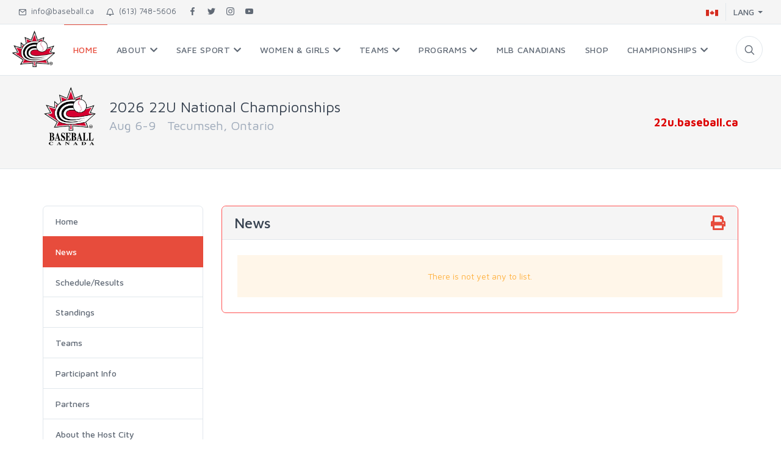

--- FILE ---
content_type: text/html; charset=UTF-8
request_url: https://baseball.ca/?fd=champ&pg=news&evt=22u&lang=english
body_size: 22497
content:
<!DOCTYPE html>
<html lang="en">
<head>
<meta charset="utf-8">
<title>2026 22U National News</title>
<!-- SEO Meta Tags-->
<meta name="description" content="Baseball Canada">
<meta name="keywords" content="">
<meta name="author" content="">
<!-- Mobile Specific Meta Tag-->
<meta name="viewport" content="width=device-width, initial-scale=1.0, maximum-scale=1.0, user-scalable=no">
<!-- Favicon and Apple Icons-->
<link rel="icon" type="image/x-icon" href="favicon.ico">
<link rel="icon" type="image/png" href="favicon.png">
<link rel="apple-touch-icon" href="favicon.png">
<!-- Vendor Styles including: Bootstrap, Font Icons, Plugins, etc.-->
<link rel="stylesheet" media="screen" href="/includes/unishop/dist/css/vendor.min.css">
<!-- Main Template Styles-->
<link id="mainStyles" rel="stylesheet" media="screen" href="/includes/unishop/dist/css/styles-e74c3c.min.css">
<link rel="stylesheet" href="/includes/css/bbcanada.css?v=4570">
<link rel="stylesheet" href="https://use.fontawesome.com/releases/v5.1.0/css/all.css" integrity="sha384-lKuwvrZot6UHsBSfcMvOkWwlCMgc0TaWr+30HWe3a4ltaBwTZhyTEggF5tJv8tbt" crossorigin="anonymous">

<link rel="stylesheet" href="/includes/jquery-oembed-all-master/jquery.oembed.css">

<!-- Modernizr-->
<script src="/includes/unishop/dist/js/modernizr.min.js"></script>

</head><body>
<!-- Off-Canvas Mobile Menu-->
<div class="offcanvas-container noprint" id="mobile-menu">
  <nav class="offcanvas-menu">
    <ul class="menu">
<li class=' active'>
<span><a href='/home' ><span>Home</span></a><span class='sub-menu-toggle'></span></span>
</li>
<li class='has-children'>
<span><a href='/about-baseball-canada' ><span>About</span></a><span class='sub-menu-toggle'></span></span>
<ul class='offcanvas-submenu'>
<li class=''><a href='/news'>News</a></li>
<li class=''><a href='/sponsors'>Partners</a></li>
<li class=''><a href='/uploads/files/Baseball%20Canada%20Bylaws%20(1).pdf'>Constitutional By-Law </a></li>
<li class=''><a href='/board-of-directors'>Board of Directors</a></li>
<li class=''><a href='/staff'>Staff</a></li>
<li class=''><a href='/provincial-associations'>Provincial Associations</a></li>
<li class=''><a href='/contact'>Contact</a></li>
</ul>
</li>
<li class='has-children'>
<span><a href='/safesport' ><span>Safe Sport</span></a><span class='sub-menu-toggle'></span></span>
<ul class='offcanvas-submenu'>
<li class=''><a href='/reporting-process'>Action</a></li>
<li class=''><a href='/the-canadian-anti-doping-program'>The Canadian Anti-Doping Program</a></li>
<li class=''><a href='/policies'>Policies</a></li>
</ul>
</li>
<li class='has-children'>
<span><a href='/women--girls-baseball' ><span>Women & Girls</span></a><span class='sub-menu-toggle'></span></span>
<ul class='offcanvas-submenu'>
<li class=''><a href='/women-in-coaching-program'>Women in Coaching Program</a></li>
<li class=''><a href='/national-girls-in-baseball-week'>National Girls in Baseball Week</a></li>
<li class=''><a href='/resources'>Resources</a></li>
<li class=''><a href='/her-turn-at-bat'>Her Turn at Bat Campaign</a></li>
</ul>
</li>
<li class='has-children'>
<span><a href='#' ><span>Teams</span></a><span class='sub-menu-toggle'></span></span>
<ul class='offcanvas-submenu'>
<li class=''><a href='/junior-national-team'>Junior National Team (U18)</a></li>
<li class=''><a href='/senior-national-team'>Men's National Team</a></li>
<li class=''><a href='/womens-national-team'>Women's National Team</a></li>
</ul>
</li>
<li class='has-children'>
<span><a href='#' ><span>Programs</span></a><span class='sub-menu-toggle'></span></span>
<ul class='offcanvas-submenu'>
<li class=''><a href='/register-for-baseball'>Register!</a></li>
<li class=''><a href='/sport-science'>Sport Science</a></li>
<li class=''><a href='/rally-cap-initiation-program'>Rally Cap Initiation Program</a></li>
<li class=''><a href='/baseball5'>Baseball5</a></li>
<li class=''><a href='/my-first-pitch'>My First Pitch</a></li>
<li class=''><a href='https://www.mlb.com/pitch-hit-and-run' target='_blank' >Pitch Hit & Run™</a></li>
<li class=''><a href='/challenger-baseball1'>Challenger Baseball</a></li>
<li class=''><a href='https://nccp.baseball.ca' target='_blank' >Coaches Corner</a></li>
<li class=''><a href='https://umpire.baseball.ca' target='_blank' >Umpires</a></li>
<li class=''><a href='https://scorer.baseball.ca/' target='_blank' >Scorers</a></li>
<li class=''><a href='/long-term-athlete-development'>Long Term Athlete Development (LTAD) </a></li>
</ul>
</li>
<li class=''>
<span><a href='/mlb-canadians' ><span>MLB Canadians</span></a><span class='sub-menu-toggle'></span></span>
</li>
<li class=''>
<span><a href='http://shop.baseball.ca'  target='_blank' ><span>Shop</span></a><span class='sub-menu-toggle'></span></span>
</li>
<li class='has-children'>
<span><a href='baseball-canada-championships' ><span>Championships </span></a><span class='sub-menu-toggle'></span></span>
<ul class='offcanvas-submenu'>
<li class=''><a href='http://cup.baseball.ca' target='_blank' >Baseball Canada Cup</a></li>
<li class=''><a href='https://baseball.ca/?fd=champ&evt=13u&lang=english' target='_blank' >13U Championship</a></li>
<li class=''><a href='https://15uboys.baseball.ca' target='_blank' >Ray Carter Cup (15U)</a></li>
<li class=''><a href='https://16ugirls.baseball.ca' target='_blank' >16U Girls Championship</a></li>
<li class=''><a href='https://18u.baseball.ca' target='_blank' >18U Championship</a></li>
<li class=''><a href='https://19uwomen.baseball.ca' target='_blank' >19U Women's Championship</a></li>
<li class=''><a href='https://baseball.ca/?fd=champ&evt=22u&lang=english' target='_blank' >22U Championship</a></li>
<li class=''><a href='http://seniormen.baseball.ca' target='_blank' >Men's National Championship</a></li>
<li class=''><a href='http://seniorwomen.baseball.ca' target='_blank' >Women's National Championship</a></li>
</ul>
</li>
    	
    </ul>
  </nav>
</div>


<div class="topbar noprint">
  <div class="topbar-column"><a class="hidden-md-down" href="mailto:info@baseball.ca"><i class="icon-mail"></i>&nbsp; info@baseball.ca</a><a class="hidden-md-down" href="tel:16137485606"><i class="icon-bell"></i>&nbsp; (613) 748-5606</a><a class="social-button sb-facebook shape-none sb-dark" href="http://www.facebook.com/baseballcanada" target="_blank"><i class="socicon-facebook"></i></a><a class="social-button sb-twitter shape-none sb-dark" href="http://twitter.com/baseballcanada" target="_blank"><i class="socicon-twitter"></i></a><a class="social-button sb-instagram shape-none sb-dark" href="http://instagram.com/baseballcanada" target="_blank"><i class="socicon-instagram"></i></a><a class="social-button sb-youtube shape-none sb-dark" href="http://youtube.com/baseballcanadamedia" target="_blank"><i class="socicon-youtube"></i></a>
  </div>
  <div class="topbar-column">
	    <div class="lang-currency-switcher-wrap">
      <div class="lang-currency-switcher dropdown-toggle"><span class="language"><img alt="English" src="/includes/unishop/dist/img/flags/CA.png"></span><span class="currency">LANG</span></div>
      <div class="dropdown-menu">
        <a class="dropdown-item" href="/?fd=champ&pg=news&evt=22u&lang=english"><img src="/includes/unishop/dist/img/flags/CA.png" alt="English">English</a>
        <a class="dropdown-item" href="/?fd=champ&pg=news&evt=22u&lang=french"><img src="/includes/unishop/dist/img/flags/CA.png" alt="Français">Français</a>
      </div>
    </div>
  </div>
</div>

    <!-- Navbar-->
    <!-- Remove "navbar-sticky" class to make navigation bar scrollable with the page.-->
    <header class="navbar navbar-sticky ">
      <!-- Search-->
      <form id="searchform" class="site-search">
        <input id="searchfield" type="text" name="searchfield" placeholder="Type to search...">
        <div class="search-tools"><a class="btn btn-sm" id="#searchbutton">Search</a><span class="clear-search">Clear</span><span class="close-search"><i class="icon-cross"></i></span></div>
      </form>
      
      <div class="site-branding">
        <div class="inner">
          <!-- Off-Canvas Toggle (#mobile-menu)-->
          <a class="offcanvas-toggle menu-toggle" href="#mobile-menu" data-toggle="offcanvas"></a>
          <!-- Site Logo-->
          <a href="/">
          	<img class="" style="float:left; height: 60px; margin: 10px 0px 0px 20px;" src="/images/logo.png" alt="Baseball Canada">
          	<img class="hideit-xl-down" style="float:left; height: 50px; margin: 20px 0px 0px 20px;" src="/images/baseballcanadatext.png" alt="Baseball Canada">
          </a>
        </div>
      </div>
      <!-- Main Navigation-->
      <nav class="site-menu noprint">
        <ul>
        
		<li class='active'>
  <a class='' href='/home'><span >
Home</span></a>
</li>
<li class=''>
  <a class='' href='#'><span>
About   <i class='fas fa-chevron-down'></i>
</span></a>
<ul class='sub-menu'>
<li class=''><a href='/about-baseball-canada'>About</a></li>
<li class=''><a href='/news'>News</a></li>
<li class=''><a href='/sponsors'>Partners</a></li>
<li class=''><a href='/uploads/files/Baseball%20Canada%20Bylaws%20(1).pdf'>Constitutional By-Law </a></li>
<li class=''><a href='/board-of-directors'>Board of Directors</a></li>
<li class=''><a href='/staff'>Staff</a></li>
<li class=''><a href='/provincial-associations'>Provincial Associations</a></li>
<li class=''><a href='/contact'>Contact</a></li>
</ul>
</li>
<li class=''>
  <a class='' href='#'><span>
Safe Sport   <i class='fas fa-chevron-down'></i>
</span></a>
<ul class='sub-menu'>
<li class=''><a href='/safesport'>Safe Sport</a></li>
<li class=''><a href='/reporting-process'>Action</a></li>
<li class=''><a href='/the-canadian-anti-doping-program'>The Canadian Anti-Doping Program</a></li>
<li class=''><a href='/policies'>Policies</a></li>
</ul>
</li>
<li class=''>
  <a class='' href='#'><span>
Women & Girls   <i class='fas fa-chevron-down'></i>
</span></a>
<ul class='sub-menu'>
<li class=''><a href='/women--girls-baseball'>Women & Girls</a></li>
<li class=''><a href='/women-in-coaching-program'>Women in Coaching Program</a></li>
<li class=''><a href='/national-girls-in-baseball-week'>National Girls in Baseball Week</a></li>
<li class=''><a href='/resources'>Resources</a></li>
<li class=''><a href='/her-turn-at-bat'>Her Turn at Bat Campaign</a></li>
</ul>
</li>
<li class=''>
  <a class='' href='#'><span>
Teams   <i class='fas fa-chevron-down'></i>
</span></a>
<ul class='sub-menu'>
<li class=''><a href='/junior-national-team'>Junior National Team (U18)</a></li>
<li class=''><a href='/senior-national-team'>Men's National Team</a></li>
<li class=''><a href='/womens-national-team'>Women's National Team</a></li>
</ul>
</li>
<li class=''>
  <a class='' href='#'><span>
Programs   <i class='fas fa-chevron-down'></i>
</span></a>
<ul class='sub-menu'>
<li class=''><a href='/register-for-baseball'>Register!</a></li>
<li class=''><a href='/sport-science'>Sport Science</a></li>
<li class=''><a href='/rally-cap-initiation-program'>Rally Cap Initiation Program</a></li>
<li class=''><a href='/baseball5'>Baseball5</a></li>
<li class=''><a href='/my-first-pitch'>My First Pitch</a></li>
<li class=''><a href='https://www.mlb.com/pitch-hit-and-run' target='_blank' >Pitch Hit & Run™</a></li>
<li class=''><a href='/challenger-baseball1'>Challenger Baseball</a></li>
<li class=''><a href='https://nccp.baseball.ca'>Coaches Corner</a></li>
<li class=''><a href='https://umpire.baseball.ca'>Umpires</a></li>
<li class=''><a href='https://scorer.baseball.ca/'>Scorers</a></li>
<li class=''><a href='/long-term-athlete-development'>Long Term Athlete Development (LTAD) </a></li>
</ul>
</li>
<li class=''>
  <a class='' href='/mlb-canadians'><span >
MLB Canadians</span></a>
</li>
<li class=''>
  <a class='' href='http://shop.baseball.ca' target='_blank' ><span >
Shop</span></a>
</li>
<li class=''>
  <a class='' href='#'><span>
Championships    <i class='fas fa-chevron-down'></i>
</span></a>
<ul class='sub-menu'>
<li class=''><a href='baseball-canada-championships'>Championships </a></li>
<li class=''><a href='http://cup.baseball.ca'>Baseball Canada Cup</a></li>
<li class=''><a href='https://baseball.ca/?fd=champ&evt=13u&lang=english'>13U Championship</a></li>
<li class=''><a href='https://15uboys.baseball.ca'>Ray Carter Cup (15U)</a></li>
<li class=''><a href='https://16ugirls.baseball.ca'>16U Girls Championship</a></li>
<li class=''><a href='https://18u.baseball.ca'>18U Championship</a></li>
<li class=''><a href='https://19uwomen.baseball.ca'>19U Women's Championship</a></li>
<li class=''><a href='https://baseball.ca/?fd=champ&evt=22u&lang=english'>22U Championship</a></li>
<li class=''><a href='http://seniormen.baseball.ca'>Men's National Championship</a></li>
<li class=''><a href='http://seniorwomen.baseball.ca'>Women's National Championship</a></li>
</ul>
</li>
        
        
            </ul>
          </li>
        </ul>
      </nav>
      <!-- Toolbar-->
      <div class="toolbar">
        <div class="inner">
          <div class="tools">
            <div class="search"><i class="icon-search"></i></div>
          </div>
        </div>
      </div>
    </header>

<!--=== Breadcrumbs ===-->
<div class="page-title">
  <div class="container">
    <div class="column">
        
		        <h1><img style='float:left; height: 100px; margin: -20px 20px 0px 0px;' src='/uploads/images/champs/2024/Baseball_canada.png'>2026 22U National Championships<small>Aug 6-9&nbsp;&nbsp;&nbsp;Tecumseh, Ontario</small></h1>
    </div>
    <div class="column noprint">
      <ul class="breadcrumbs">
		  <li><a class='champurl' href='http://22u.baseball.ca'>22u.baseball.ca</a></li>      </ul>
    </div>
  </div>
</div>
<!--=== End Breadcrumbs ===-->
<div class="offcanvas-wrapper">
<!-- Page Content-->
<div class='container'>
  <div class='row'>

<!--Begin Sidebar Menu-->
<div class="col-md-3 noprint">
  <!-- Side Menu-->
    <nav class="list-group">
    <a class='list-group-item with-badge ' href='/?fd=champ&pg=home&evt=22u'>Home</a><a class='list-group-item with-badge active' href='/?fd=champ&pg=news&evt=22u'>News</a><a class='list-group-item with-badge ' href='/?fd=champ&pg=schedule&evt=22u'>Schedule/Results</a><a class='list-group-item with-badge ' href='/?fd=champ&pg=standings&evt=22u'>Standings</a><a class='list-group-item with-badge ' href='/?fd=champ&pg=teams&evt=22u'>Teams</a><a class='list-group-item with-badge ' href='/?fd=champ&pg=participant_info&evt=22u'>Participant Info</a><a class='list-group-item with-badge ' href='/?fd=champ&pg=sponsors&evt=22u'>Partners</a><a class='list-group-item with-badge ' href='/?fd=champ&pg=about&evt=22u'>About the Host City</a><a class='list-group-item with-badge ' href='/?fd=champ&pg=accommodations&evt=22u'>Accommodations</a><a class='list-group-item with-badge ' href='/?fd=champ&pg=host&evt=22u'>Host Committee Contact</a><a class='list-group-item with-badge ' href='/?fd=champ&pg=technical&evt=22u'>Technical Committee</a><a class='list-group-item with-badge ' href='/?fd=champ&pg=links&evt=22u'>Links</a><a class='list-group-item with-badge ' href='/?fd=champ&pg=maps&evt=22u'>Maps</a><br><br><a class='list-group-item with-badge' href='/champ-archives'>Archives</a>    </nav>
</div>
<!--End Sidebar Menu-->
    <div class='col-md-9'>
<div class='card border-danger mb-3'>
	<div class='card-header'>
		<h3 class='panel-title'>News        	<div class='float-right'>
        		<i class='fa fa-N'></i>
        		<a class='noprint' href='#' onClick='window.print();return false;'><i class='fa fa-print'></i></a>
            </div>   
        </h3>
	</div>
	<div class='card-body'>
     	<div class='alert alert-warning text-center'>There is not yet any  to list.</div>    </div>
</div>
    </div>
  </div>
</div>
<div class='padding-bottom-3x'>&nbsp;</div><!-- Site Footer-->
<footer class="site-footer noprint">
  <div class="container">
    <div class="row">
      <div class="col-lg-4 col-md-6">
        <!-- About Us-->
        <section class="widget widget-links widget-light-skin">
        
                        
        
          <h3 class="widget-title">About Baseball Canada</h3>
          <p class="text-white">Federally incorporated in 1964 as the Canadian Federation of Amateur Baseball, Baseball Canada is the national governing body for baseball in Canada and is&nbsp;made up of 10 provincial&nbsp; associations representing&nbsp;players,&nbsp;coaches and&nbsp;umpires nationwide.<br><br><a class="navi-link-light" href='/about-baseball-canada'>see more...</a></p>

        </section>
      </div>
      <div class="col-lg-5 col-md-6">
        <!-- Mobile App Buttons-->
        <section class="widget widget-light-skin widget-featured-posts">
          <h3 class="widget-title">Recent News</h3>

			  <div class='entry'>
                      <div class="entry-thumb"><a href='/baseball-canada-announces-2026-women-in-coaching-program-participants'><img class="news_thumb" src='https://baseball.ca/uploads/images/content/Women%20in%20Coaching%202026%20Announcement%20Cover%20Page.png' alt='' /></a></div>
                      <div class="entry-content">
                          <h4 class="entry-title"><a href='/baseball-canada-announces-2026-women-in-coaching-program-participants'>Baseball Canada announces 2026 Women in Coaching Program participants.</a></h4> 
						  <span class="entry-meta">January 20, 2026</span>
                      </div>
                  </div>
<div class='entry'>
                      <div class="entry-thumb"><a href='/paxton-inducted-onto-baseball-canadas-wall-of-excellence'><img class="news_thumb" src='https://baseball.ca/uploads/images/content/Screenshot%202026-01-12%20at%202.41.24%E2%80%AFPM.png' alt='' /></a></div>
                      <div class="entry-content">
                          <h4 class="entry-title"><a href='/paxton-inducted-onto-baseball-canadas-wall-of-excellence'>Paxton inducted onto Baseball Canada’s Wall of Excellence.</a></h4> 
						  <span class="entry-meta">January 11, 2026</span>
                      </div>
                  </div>
<div class='entry'>
                      <div class="entry-thumb"><a href='/joe-mcfarland-of-alberta-dugout-stories-named-2025-bob-elliott-media-recognition-award-winner'><img class="news_thumb" src='https://baseball.ca/uploads/images/content/ENG%20(1)(1).png' alt='' /></a></div>
                      <div class="entry-content">
                          <h4 class="entry-title"><a href='/joe-mcfarland-of-alberta-dugout-stories-named-2025-bob-elliott-media-recognition-award-winner'>Joe McFarland of Alberta Dugout Stories Named 2025 Bob Elliott Media Recognition Award Winner.</a></h4> 
						  <span class="entry-meta">December 17, 2025</span>
                      </div>
                  </div>
        </section>
      </div>
      <div class="col-lg-3 col-md-6">
        <!-- Contact Info-->
        <section class="widget widget-light-skin">
          <h3 class="widget-title">Get In Touch With Us</h3>
          <p class="text-white">Phone: (613) 748-5606</p>
          <p class="text-white">Baseball Canada<br />
                2212 Gladwin Cres. 
                Suite A7<br />
                Ottawa, Ontario<br />
                K1B 5N1</p>
          <p><a class="navi-link-light" href="mailto:info@baseball.ca">info@baseball.ca</a></p>
          <a class="social-button shape-circle sb-facebook sb-light-skin" href="http://www.facebook.com/baseballcanada" target="_blank"><i class="socicon-facebook"></i></a>
          <a class="social-button shape-circle sb-twitter sb-light-skin" href="http://twitter.com/baseballcanada" target="_blank"><i class="socicon-twitter"></i></a>
          <a class="social-button shape-circle sb-instagram sb-light-skin" href="http://instagram.com/baseballcanada" target="_blank"><i class="socicon-instagram"></i></a>
          <a class="social-button shape-circle sb-google-plus sb-light-skin" href="http://youtube.com/baseballcanadamedia" target="_blank"><i class="socicon-youtube"></i></a>
        </section>
      </div>
    </div>
    <hr class="hr-light mt-2 margin-bottom-2x">
    <!-- Copyright-->
    <p class="footer-copyright">2026 &copy; Baseball Canada. ALL Rights Reserved.</p>
  </div>
</footer>
<!-- Global site tag (gtag.js) - Google Analytics -->
<script async src="https://www.googletagmanager.com/gtag/js?id=UA-53868104-3"></script>
<script>
  window.dataLayer = window.dataLayer || [];
  function gtag(){dataLayer.push(arguments);}
  gtag('js', new Date());

  gtag('config', 'UA-53868104-3');
</script>
</div>
<!-- Back To Top Button--><a class="scroll-to-top-btn" href="#"><i class="icon-arrow-up"></i></a>
<!-- Backdrop-->
<div class="site-backdrop"></div>
<!-- JavaScript (jQuery) libraries, plugins and custom scripts-->
<script src="/includes/unishop/dist/js/vendor.min.js"></script>
<script src="/includes/unishop/dist/js/scripts.min.js"></script>
<script src="/includes/jquery-oembed-all-master/jquery.oembed.js"></script>
<script>
    $(document).ready(function() {
		  $( "#searchform" ).submit(function() {
			  console.log('did submit');
			  return dosearch($("#searchfield").val());
		  });
		  $( "#searchfield" ).blur(function() {
			  console.log('did blur');
			  $( "#searchform" ).submit();
		  });
		  $( "#searchbutton" ).click(function() {
			  console.log('did click');
			  $( "#searchform" ).submit();
		  });
		  $( ".pagination_select" ).click(function() {

			  var currpage = $(this).data('currpage');
			  var year = $(this).data('year');
			  var month = $(this).data('month');
			  var category = $(this).data('category');
			  var n = $(this).data('n');
			  var url = currpage+'&year='+year+'&month='+month+'&category='+category+'&n='+n;
			  //console.log(url);
			  window.location.href = url;
		  });
		  
		  $( '.menu-toggle').click(function() {
			  console.log('open');
			  $( "#homenews" ).toggle();
		  });
		  $( '.site-backdrop').click(function() {
			  console.log('closed');
			  $( "#homenews" ).toggle();
		  });

		  $(".oembed").oembed(null,{
			  embedMethod: 'fill'	// "auto", "append", "fill"	
			});		
			
		$('#select_season').on('change', function(e) {
			var select_season = $(this).val();
			var qstring = $("#qstring").val();
			window.location = "/"+qstring+"&select_season="+select_season;
		});
		
		$('.carousel').carousel();
			  
	});

	function dosearch(s){
		//alert(s);
		window.location.href = '/search&s='+s;
		return false;
	}
		
</script>
   

</body>
</html> 